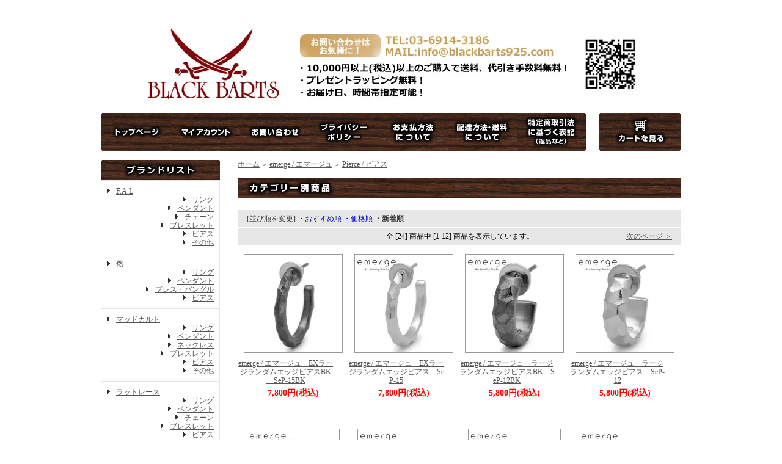

--- FILE ---
content_type: text/html; charset=EUC-JP
request_url: https://www.blackbarts925.com/?mode=cate&cbid=1173814&csid=4&sort=n
body_size: 9840
content:
<!DOCTYPE html PUBLIC "-//W3C//DTD XHTML 1.0 Transitional//EN" "http://www.w3.org/TR/xhtml1/DTD/xhtml1-transitional.dtd">
<html xmlns:og="http://ogp.me/ns#" xmlns:fb="http://www.facebook.com/2008/fbml" xmlns:mixi="http://mixi-platform.com/ns#" xmlns="http://www.w3.org/1999/xhtml" xml:lang="ja" lang="ja" dir="ltr">
<head>
<meta http-equiv="content-type" content="text/html; charset=euc-jp" />
<meta http-equiv="X-UA-Compatible" content="IE=edge,chrome=1" />
<title>emerge / エマージュ　ピアス - BLACK BARTS / ブラックバーツ　池袋 シルバーアクセサリーセレクトショップ</title>
<meta name="Keywords" content="Pierce / ピアス,black barts,ブラックバーツ,シルバーアクセサリー,店舗,専門店,legend,レジェンド,f.a.l,エフエーエル,fal,ratrace,ラットレース,madgraffiti,マッドグラフィティ,ブランド,メンズ,レディース,ショップ,然,mad cult,マッドカルト,vanson,バンソン,ヴァンソン,東京,都内,池袋,ファッション,路面店,リング,ペンダント,ネックレス,ブレスレット,ピアス,ウォレットチェーン,レザー,シルバーチェーン,ペアアイテム,ペアリング,修理,加工,リフォーム,セレクトショップ,shop,通販,sploosh,スプルーシュ,artemisclassic,アルテミスクラシック,artemiskings,アルテミスキングス,クリーニング,ファンクアウツ,funkouts,emerge,エマージュ,人気,astralibio,アストラリバイオ" />
<meta name="Description" content="emergeとは羽化の意味を持ち、多くのアクセサリーブランドに携わってきたデザイナーMaenoRyotaによるシルバージュエリーブランド。「仕上がりの美しさと付け心地」にもこだわり、エッジの利いた石使いはシンプルでありながら存在感のあるアイテムを生み出す。" />
<meta name="Author" content="" />
<meta name="Copyright" content="Copyright 2015 BLACK BARTS" />
<meta http-equiv="content-style-type" content="text/css" />
<meta http-equiv="content-script-type" content="text/javascript" />
<link rel="stylesheet" href="https://img02.shop-pro.jp/PA01124/767/css/5/index.css?cmsp_timestamp=20260123153826" type="text/css" />

<link rel="alternate" type="application/rss+xml" title="rss" href="https://www.blackbarts925.com/?mode=rss" />
<link rel="alternate" media="handheld" type="text/html" href="https://www.blackbarts925.com/?mode=cate&cbid=1173814&csid=4&sort=n" />
<script type="text/javascript" src="//ajax.googleapis.com/ajax/libs/jquery/1.7.2/jquery.min.js" ></script>
<meta property="og:title" content="emerge / エマージュ　ピアス - BLACK BARTS / ブラックバーツ　池袋 シルバーアクセサリーセレクトショップ" />
<meta property="og:description" content="emergeとは羽化の意味を持ち、多くのアクセサリーブランドに携わってきたデザイナーMaenoRyotaによるシルバージュエリーブランド。「仕上がりの美しさと付け心地」にもこだわり、エッジの利いた石使いはシンプルでありながら存在感のあるアイテムを生み出す。" />
<meta property="og:url" content="https://www.blackbarts925.com?mode=cate&cbid=1173814&csid=4&sort=n" />
<meta property="og:site_name" content="BLACK BARTS / ブラックバーツ　池袋 シルバーアクセサリーセレクトショップ" />
<meta property="og:image" content=""/>
<script>
  var Colorme = {"page":"product_list","shop":{"account_id":"PA01124767","title":"BLACK BARTS \/ \u30d6\u30e9\u30c3\u30af\u30d0\u30fc\u30c4\u3000\u6c60\u888b \u30b7\u30eb\u30d0\u30fc\u30a2\u30af\u30bb\u30b5\u30ea\u30fc\u30bb\u30ec\u30af\u30c8\u30b7\u30e7\u30c3\u30d7"},"basket":{"total_price":0,"items":[]},"customer":{"id":null}};

  (function() {
    function insertScriptTags() {
      var scriptTagDetails = [];
      var entry = document.getElementsByTagName('script')[0];

      scriptTagDetails.forEach(function(tagDetail) {
        var script = document.createElement('script');

        script.type = 'text/javascript';
        script.src = tagDetail.src;
        script.async = true;

        if( tagDetail.integrity ) {
          script.integrity = tagDetail.integrity;
          script.setAttribute('crossorigin', 'anonymous');
        }

        entry.parentNode.insertBefore(script, entry);
      })
    }

    window.addEventListener('load', insertScriptTags, false);
  })();
</script>
<script async src="https://zen.one/analytics.js"></script>
</head>
<body>
<meta name="colorme-acc-payload" content="?st=1&pt=10028&ut=1173814,4&at=PA01124767&v=20260126100238&re=&cn=332d2eec11c3ba5f568cb15fb91c5311" width="1" height="1" alt="" /><script>!function(){"use strict";Array.prototype.slice.call(document.getElementsByTagName("script")).filter((function(t){return t.src&&t.src.match(new RegExp("dist/acc-track.js$"))})).forEach((function(t){return document.body.removeChild(t)})),function t(c){var r=arguments.length>1&&void 0!==arguments[1]?arguments[1]:0;if(!(r>=c.length)){var e=document.createElement("script");e.onerror=function(){return t(c,r+1)},e.src="https://"+c[r]+"/dist/acc-track.js?rev=3",document.body.appendChild(e)}}(["acclog001.shop-pro.jp","acclog002.shop-pro.jp"])}();</script><div style="margin:0px auto; width:950px; text-align:left;">
<div id="header">
	<table cellpadding="0" cellspacing="0" border="0" class="title" summary="title">
		<tr>
			<td align="center"><a href="./"><img src="https://img02.shop-pro.jp/PA01124/767/etc/PA01124767.jpg?cmsp_timestamp=20170303135822" alt="BLACK BARTS / ブラックバーツ　池袋 シルバーアクセサリーセレクトショップ" /></a></td>
		</tr>
	</table>
	

	
	<table width="950" cellpadding="0" cellspacing="0" border="0" id="gbn" summary="トップページ">
		<tr>
			<td id="gbn1"><a href="./"><img src="https://img02.shop-pro.jp/PA01124/767/etc/top1a.JPG?cmsp_timestamp=20170301221433" alt="トップページ" /></a></td>
			<td id="gbn2"><a href="https://www.blackbarts925.com/?mode=myaccount"><img src="https://img02.shop-pro.jp/PA01124/767/etc/top2.JPG?cmsp_timestamp=20170301221517" alt="マイアカウント" /></a></td>
			<td id="gbn3"><a href="https://secure.shop-pro.jp/?mode=inq&amp;shop_id=PA01124767&amp;tid=5"><img src="https://img02.shop-pro.jp/PA01124/767/etc/top3.JPG?cmsp_timestamp=20170301221536" alt="お問い合わせ" /></a></td>
			<td id="gbn4"><a href="https://www.blackbarts925.com/?mode=privacy"><img src="https://img02.shop-pro.jp/PA01124/767/etc/top4.JPG?cmsp_timestamp=20170301221555" alt="プライバシーポリシー" /></a></td>
			<td id="gbn5"><a href="https://www.blackbarts925.com/?mode=sk#payment"><img src="https://img02.shop-pro.jp/PA01124/767/etc/top8.JPG?cmsp_timestamp=20170301221631" alt="お支払い方法について" /></a></td>      
			<td id="gbn6"><a href="https://www.blackbarts925.com/?mode=sk#delivery"><img src="https://img02.shop-pro.jp/PA01124/767/etc/top5.JPG?cmsp_timestamp=20170301221614" alt="配達方法・送料について" /></a></td>
			<td id="gbn7"><a href="https://www.blackbarts925.com/?mode=sk"><img src="https://img02.shop-pro.jp/PA01124/767/etc/top6a.JPG?cmsp_timestamp=20170301221651" alt="特定商取引法に基づく表記（返品など）" /></a></td>
			<td id="gbn8"><a href="https://www.blackbarts925.com/cart/proxy/basket?shop_id=PA01124767&shop_domain=blackbarts925.com"><img src="https://img02.shop-pro.jp/PA01124/767/etc/top7a.JPG?cmsp_timestamp=20170301221714" alt="カートを見る" /></a></td>
		</tr>
	</table>
</div>




<table width="950" cellpadding="0" cellspacing="0" border="0" summary="contents">
	<tr>
		
		<td width="224" valign="top">
			<div id="side_area">
			
						
<table cellpadding="0" cellspacing="0" border="0" class="sidemenu" width="195" summary="ブランドリスト"><tr><td class="side_title"><img src="https://img02.shop-pro.jp/PA01124/767/etc/side1.JPG?cmsp_timestamp=20170301221340" alt="ブランド一覧" /></td></tr>
<tr><td class="side_cat_text"><div class="st_contents"><a href="http://www.blackbarts925.com/?mode=cate&amp;cbid=1981793&amp;csid=0&amp;sort=n">F.A.L</a>
        <div align="right"><div class="item_cd"><a href="http://www.blackbarts925.com/?mode=cate&amp;cbid=1981793&amp;csid=1&amp;sort=n">リング</a><br />
        </div><div class="item_cd"><a href="http://www.blackbarts925.com/?mode=cate&amp;cbid=1981793&amp;csid=2&amp;sort=n">ペンダント</a><br />
        </div><div class="item_cd"><a href="http://www.blackbarts925.com/?mode=cate&amp;cbid=1981793&amp;csid=3&amp;sort=n">チェーン</a><br />
        </div><div class="item_cd"><a href="http://www.blackbarts925.com/?mode=cate&amp;cbid=1981793&amp;csid=4&amp;sort=n">ブレスレット</a><br />
        </div><div class="item_cd"><a href="http://www.blackbarts925.com/?mode=cate&amp;cbid=1981793&amp;csid=5&amp;sort=n">ピアス</a><br />
        </div><div class="item_cd"><a href="http://www.blackbarts925.com/?mode=cate&amp;cbid=1981793&amp;csid=6&amp;sort=n">その他</a><br />
        </div></div></div></td></tr>
<tr><td class="side_cat_text"><div class="st_contents"><a href="http://www.blackbarts925.com/?mode=cate&amp;cbid=927124&amp;csid=0&amp;sort=n">然</a>
        <div align="right"><div class="item_cd"><a href="http://www.blackbarts925.com/?mode=cate&amp;cbid=927124&amp;csid=1&amp;sort=n">リング</a><br />
        </div><div class="item_cd"><a href="http://www.blackbarts925.com/?mode=cate&amp;cbid=927124&amp;csid=2&amp;sort=n">ペンダント</a><br />
        </div><div class="item_cd"><a href="http://www.blackbarts925.com/?mode=cate&amp;cbid=927124&amp;csid=4&amp;sort=n">ブレス・バングル</a><br />
        </div><div class="item_cd"><a href="http://www.blackbarts925.com/?mode=cate&amp;cbid=927124&amp;csid=5&amp;sort=n">ピアス</a><br />
        </div>
        </div></div></td></tr>
<tr><td class="side_cat_text"><div class="st_contents"><a href="http://www.blackbarts925.com/?mode=cate&amp;cbid=927128&amp;csid=0&amp;sort=n">マッドカルト</a>
        <div align="right"><div class="item_cd"><a href="http://www.blackbarts925.com/?mode=cate&amp;cbid=927128&amp;csid=1&amp;sort=n">リング</a><br />
        </div><div class="item_cd"><a href="http://www.blackbarts925.com/?mode=cate&amp;cbid=927128&amp;csid=2&amp;sort=n">ペンダント</a><br />
        </div><div class="item_cd"><a href="http://www.blackbarts925.com/?mode=cate&amp;cbid=927128&amp;csid=3&amp;sort=n">ネックレス</a><br />
        </div><div class="item_cd"><a href="http://www.blackbarts925.com/?mode=cate&amp;cbid=927128&amp;csid=4&amp;sort=n">ブレスレット</a><br />
        </div><div class="item_cd"><a href="http://www.blackbarts925.com/?mode=cate&amp;cbid=927128&amp;csid=5&amp;sort=n">ピアス</a><br />
        </div><div class="item_cd"><a href="http://www.blackbarts925.com/?mode=cate&amp;cbid=927128&amp;csid=6&amp;sort=n">その他</a><br />
        </div></div></div></td></tr>
<tr><td class="side_cat_text"><div class="st_contents"><a href="http://www.blackbarts925.com/?mode=cate&amp;cbid=2268676&amp;csid=0&amp;sort=n">ラットレース</a>
              <div align="right"><div class="item_cd"><a href="http://www.blackbarts925.com/?mode=cate&amp;cbid=2268676&amp;csid=1&amp;sort=n">リング</a><br />
        </div><div class="item_cd"><a href="http://www.blackbarts925.com/?mode=cate&amp;cbid=2268676&amp;csid=2&amp;sort=n">ペンダント</a><br />
        </div><div class="item_cd"><a href="http://www.blackbarts925.com/?mode=cate&amp;cbid=2268676&amp;csid=3&amp;sort=n">チェーン</a><br />
        </div><div class="item_cd"><a href="http://www.blackbarts925.com/?mode=cate&amp;cbid=2268676&amp;csid=4&amp;sort=n">ブレスレット</a><br />
        <a href="http://www.blackbarts925.com/?mode=cate&amp;cbid=2268676&amp;csid=5&amp;sort=n">ピアス</a><br />
        </div>
        </div></div></td></tr>
<tr><td class="side_cat_text"><div class="st_contents"><a href="http://www.blackbarts925.com/?mode=cate&amp;cbid=1173814&amp;csid=0&amp;sort=n">エマージュ</a>
        <div align="right"><div class="item_cd"><a href="http://www.blackbarts925.com/?mode=cate&amp;cbid=1173814&amp;csid=1&amp;sort=n">リング</a><br />
        </div><div class="item_cd"><a href="http://www.blackbarts925.com/?mode=cate&amp;cbid=1173814&amp;csid=2&amp;sort=n">ペンダント</a><br />
        </div><div class="item_cd"><a href="http://www.blackbarts925.com/?mode=cate&amp;cbid=1173814&amp;csid=3&amp;sort=n">ブレスレット</a><br />
        </div><div class="item_cd"><a href="http://www.blackbarts925.com/?mode=cate&amp;cbid=1173814&amp;csid=4&amp;sort=n">ピアス</a><br />
        </div>
        </div></div></td></tr>
<tr><td class="side_cat_text"><div class="st_contents"><a href="http://www.blackbarts925.com/?mode=cate&amp;cbid=1357956&amp;csid=0&amp;sort=n">マッドグラフィティ</a>
        <div align="right"><div class="item_cd"><a href="http://www.blackbarts925.com/?mode=cate&amp;cbid=1357956&amp;csid=1&amp;sort=n">リング</a><br />
        </div><div class="item_cd"><a href="http://www.blackbarts925.com/?mode=cate&amp;cbid=1357956&amp;csid=2&amp;sort=n">ペンダント</a><br />
        </div><div class="item_cd"><a href="http://www.blackbarts925.com/?mode=cate&amp;cbid=1357956&amp;csid=3&amp;sort=n">ネックレス</a><br />
        </div><div class="item_cd"><a href="http://www.blackbarts925.com/?mode=cate&amp;cbid=1357956&amp;csid=4&amp;sort=n">ブレスレット</a><br />
        </div><div class="item_cd"><a href="http://www.blackbarts925.com/?mode=cate&amp;cbid=1357956&amp;csid=5&amp;sort=n">ピアス</a><br />
        </div><div class="item_cd"><a href="http://www.blackbarts925.com/?mode=cate&amp;cbid=1357956&amp;csid=6&amp;sort=n">その他</a><br />
        </div>
        </div></div></td></tr>
<tr><td class="side_cat_text"><div class="st_contents"><a href="http://www.blackbarts925.com/?mode=cate&amp;csid=0&amp;cbid=1572004&amp;sort=n">アークシルバーアクセサリーズ</a>
        <div align="right"><div class="item_cd"><a href="http://www.blackbarts925.com/?mode=cate&amp;cbid=1572004&amp;csid=1&amp;sort=n">リング</a><br />
        </div><div class="item_cd"><a href="http://www.blackbarts925.com/?mode=cate&amp;cbid=1572004&amp;csid=2&amp;sort=n">ペンダント</a><br />
        </div><div class="item_cd"><a href="http://www.blackbarts925.com/?mode=cate&amp;cbid=1572004&amp;csid=3&amp;sort=n">ブレスレット</a><br />
        </div><div class="item_cd"><a href="http://www.blackbarts925.com/?mode=cate&amp;cbid=1572004&amp;csid=4&amp;sort=n">ピアス</a><br />
        </div>
        </div></div></td></tr>
<tr><td class="side_cat_text"><div class="st_contents"><a href="http://www.blackbarts925.com/?mode=cate&amp;csid=0&amp;cbid=2794617&amp;sort=n">ファンクアウツ</a>
        <div align="right"><div class="item_cd"><a href="http://www.blackbarts925.com/?mode=cate&amp;cbid=2794617&amp;csid=1&amp;sort=n">リング</a><br />
        </div><div class="item_cd"><a href="http://www.blackbarts925.com/?mode=cate&amp;cbid=2794617&amp;csid=2&amp;sort=n">ペンダント</a><br />
        </div><div class="item_cd"><a href="http://www.blackbarts925.com/?mode=cate&amp;cbid=2794617&amp;csid=3&amp;sort=n">ブレスレット</a><br />
        </div><div class="item_cd"><a href="http://www.blackbarts925.com/?mode=cate&amp;cbid=2794617&amp;csid=4&amp;sort=n">ピアス</a><br />
        </div>
        </div></div></td></tr>
<tr><td class="side_cat_text"><div class="st_contents"><a href="http://www.blackbarts925.com/?mode=cate&amp;csid=0&amp;cbid=1722528&amp;sort=n">アストラリバイオ</a>
        <div align="right"><div class="item_cd"><a href="http://www.blackbarts925.com/?mode=cate&amp;cbid=1722528&amp;csid=1&amp;sort=n">リング</a><br />
        </div><div class="item_cd"><a href="http://www.blackbarts925.com/?mode=cate&amp;cbid=1722528&amp;csid=2&amp;sort=n">ペンダント</a><br />
        </div><div class="item_cd"><a href="http://www.blackbarts925.com/?mode=cate&amp;cbid=1722528&amp;csid=3&amp;sort=n">ブレスレット</a><br />
        </div><div class="item_cd"><a href="http://www.blackbarts925.com/?mode=cate&amp;cbid=1722528&amp;csid=4&amp;sort=n">ピアス</a><br />
        </div>
        </div></div></td></tr>
<tr><td class="side_cat_text"><div class="st_contents"><a href="http://www.blackbarts925.com/?mode=cate&amp;csid=0&amp;cbid=2850772&amp;sort=n">アルテミスクラシック</a>
        <div align="right"><div class="item_cd"><a href="http://www.blackbarts925.com/?mode=cate&amp;cbid=2850772&amp;csid=1&amp;sort=n">リング</a><br />
        </div><div class="item_cd"><a href="http://www.blackbarts925.com/?mode=cate&amp;cbid=2850772&amp;csid=2&amp;sort=n">ペンダント</a><br />
        </div><div class="item_cd"><a href="http://www.blackbarts925.com/?mode=cate&amp;cbid=2850772&amp;csid=5&amp;sort=n">ネックレス</a><br />
        </div><div class="item_cd"><a href="http://www.blackbarts925.com/?mode=cate&amp;cbid=2850772&amp;csid=3&amp;sort=n">ブレスレット</a><br />
        </div><div class="item_cd"><a href="http://www.blackbarts925.com/?mode=cate&amp;cbid=2850772&amp;csid=4&amp;sort=n">ピアス</a><br />
        </div>
        </div></div></td></tr>
<tr><td class="side_cat_text"><div class="st_contents"><a href="http://www.blackbarts925.com/?mode=cate&amp;csid=0&amp;cbid=2853649&amp;sort=n">アルテミスキングス</a>
        <div align="right"><div class="item_cd"><a href="http://www.blackbarts925.com/?mode=cate&amp;cbid=2853649&amp;csid=1&amp;sort=n">リング</a><br />
        </div><div class="item_cd"><a href="http://www.blackbarts925.com/?mode=cate&amp;cbid=2853649&amp;csid=2&amp;sort=n">ペンダント</a><br />
        </div><div class="item_cd"><a href="http://www.blackbarts925.com/?mode=cate&amp;cbid=2853649&amp;csid=3&amp;sort=n">ブレスレット</a><br />
        </div><div class="item_cd"><a href="http://www.blackbarts925.com/?mode=cate&amp;cbid=2853649&amp;csid=4&amp;sort=n">ピアス</a><br />
        </div>
        </div></div></td></tr>
<tr><td class="side_cat_text"><div class="st_contents"><a href="http://www.blackbarts925.com/?mode=cate&amp;cbid=2468752&amp;csid=0">ラヴィッシュルーシー</a>
        <div align="right"><div class="item_cd"><a href="http://www.blackbarts925.com/?mode=cate&amp;cbid=2468752&amp;csid=1">リング</a><br />
        </div><div class="item_cd"><a href="http://www.blackbarts925.com/?mode=cate&amp;cbid=2468752&amp;csid=2">ペンダント</a><br />
        </div><div class="item_cd"><a href="http://www.blackbarts925.com/?mode=cate&amp;cbid=2468752&amp;csid=4">ピアス</a><br />
        </div>
        </div></div></td></tr>
<tr><td class="side_cat_text"><div class="st_contents"><a href="http://www.blackbarts925.com/?mode=cate&amp;cbid=927132&amp;csid=0">バンソン</a>
        <div align="right"><div class="item_cd"><a href="http://www.blackbarts925.com/?mode=cate&amp;cbid=927132&amp;csid=1">ウェア</a><br />
        </div>
        <div class="item_cd"><a href="http://www.blackbarts925.com/?mode=cate&amp;cbid=927132&amp;csid=2">小物</a><br />
        </div>
        <div class="item_cd"><a href="http://www.blackbarts925.com/?mode=cate&amp;cbid=927132&amp;csid=3">先行予約アイテム</a><br />
        </div>
        </div></div></td></tr>
<tr><td class="side_cat_text"><div class="st_contents"><a href="http://www.blackbarts925.com/?mode=cate&amp;cbid=986157&amp;csid=0">天然石ネックレス</a><br />
        <div align="right"><div class="item_cd"><a href="http://www.blackbarts925.com/?mode=cate&amp;cbid=986157&amp;csid=1">ブラックスピネル</a><br />
        </div>
        <div class="item_cd"><a href="http://www.blackbarts925.com/?mode=cate&amp;cbid=986157&amp;csid=2">ヘマタイト</a><br />
        </div>
        </div></div></td></tr>
<tr><td class="side_cat_text"><div class="st_contents"><a href="http://www.blackbarts925.com/?mode=cate&amp;cbid=927135&amp;csid=0">シルバーチェーン</a><br />
        </div></td></tr><tr><td class="side_cat_text"><div class="st_contents"><a href="http://www.blackbarts925.com/?mode=cate&amp;cbid=945424&amp;csid=0">その他</a><br />
        </div></td></tr><tr><td class="side_cat_bottom"></td></tr></table>
				
				
				<table cellpadding="0" cellspacing="0" border="0" class="sidemenu" width="195" summary="カテゴリー">
					<tr>
						<td class="side_title"><img src="https://img02.shop-pro.jp/PA01124/767/etc/side2.JPG?cmsp_timestamp=20170301225502" alt="カテゴリー" /></td>
					</tr><tr><td class="side_cat_text"><div class="st_contents"><a href="http://www.blackbarts925.com/?mode=grp&amp;gid=142838">Ring / リング</a></div></td></tr>
<tr><td class="side_cat_text"><div class="st_contents"><a href="http://www.blackbarts925.com/?mode=grp&amp;gid=144685">Pendant / ペンダント</a></div></td></tr>
<tr><td class="side_cat_text"><div class="st_contents"><a href="http://www.blackbarts925.com/?mode=grp&amp;gid=144686">Necklace / ネックレス</a></div></td></tr>
<tr><td class="side_cat_text"><div class="st_contents"><a href="http://www.blackbarts925.com/?mode=grp&amp;gid=144687">Bracelet / ブレスレット</a></div></td></tr>
<tr><td class="side_cat_text"><div class="st_contents"><a href="http://www.blackbarts925.com/?mode=grp&amp;gid=144688">Pierce / ピアス</a></div></td></tr>
<tr><td class="side_cat_text"><div class="st_contents"><a href="http://www.blackbarts925.com/?mode=grp&amp;gid=468822">Wallet Chain / ウォレットチェーン</a></div></td></tr>
<tr><td class="side_cat_text"><div class="st_contents"><a href="http://www.blackbarts925.com/?mode=grp&amp;gid=144690">Wear / ウェア</a></div></td></tr>
<tr><td class="side_cat_text"><div class="st_contents"><a href="http://www.blackbarts925.com/?mode=grp&amp;gid=144691">Cap / キャップ</a></div></td></tr>
<tr><td class="side_cat_text"><div class="st_contents"><a href="http://www.blackbarts925.com/?mode=grp&amp;gid=152076">Wallet / 財布</a></div></td></tr>
<tr><td class="side_cat_text"><div class="st_contents"><a href="http://www.blackbarts925.com/?mode=grp&amp;gid=146125">Others / その他</a></div></td></tr>

					
					
					<tr>
						<td class="side_cat_bottom"></td>
					</tr>
				</table>
				

				
				<table cellpadding="0" cellspacing="0" border="0" class="sidemenu" width="195" summary="ショッピングカート">
						<tr>
							<td class="side_text_cart"><a href="https://www.blackbarts925.com/cart/proxy/basket?shop_id=PA01124767&shop_domain=blackbarts925.com"><img src="https://img02.shop-pro.jp/PA01124/767/etc/side8.JPG?cmsp_timestamp=20170301221316" alt="ショッピングカートを見る" /></a>
							</td>
						</tr>
				</table>
				
				
				<table cellpadding="0" cellspacing="0" border="0" class="sidemenu" width="195" summary="商品検索">
					<tr>
						<td class="side_title"><img src="https://img02.shop-pro.jp/PA01124/767/etc/side4.JPG?cmsp_timestamp=20170301225552" alt="商品検索" /></td>
					</tr>
					<tr>
						<td class="side_text" align="center">
							<div class="st_contents">
								<form action="https://www.blackbarts925.com/" method="get"><font face="メイリオ"><input type="hidden" name="mode" value="srh" /><input type="hidden" name="sort" value="n" /></font><select name="cid" class="side_form_select">
										<option value="">全ての商品から</option>
																					<option value="1981793,0">F.A.L / エフエーエル</option>
																					<option value="927124,0">ZEN / 然</option>
																					<option value="927128,0">MAD CULT / マッドカルト</option>
																					<option value="2268676,0">Rat Race / ラットレース</option>
																					<option value="1096134,0">Sploosh / スプルーシュ</option>
																					<option value="1173814,0">emerge / エマージュ</option>
																					<option value="1357956,0">Mad Graffiti / マッドグラフィティ</option>
																					<option value="1572004,0">Ark silver accessories / アーク シルバーアクセサリーズ</option>
																					<option value="2794617,0">FUNKOUTS / ファンクアウツ</option>
																					<option value="1722528,0">Astra Libio / アストラリバイオ</option>
																					<option value="2850772,0">Artemis Classic / アルテミスクラシック</option>
																					<option value="2853649,0">ARTEMIS KINGS / アルテミスキングス</option>
																					<option value="2468752,0">Ravish Rucy / ラヴィッシュルーシー</option>
																					<option value="927132,0">VANSON / バンソン</option>
																					<option value="986157,0">天然石ネックレス</option>
																					<option value="927135,0">Silver chain / シルバーチェーン</option>
																					<option value="945424,0">Other / その他</option>
																			</select>
									<input type="text" name="keyword" class="side_form_input" /><input type="submit" value="検索" /></form>
							</div>
						</td>
					</tr>
					<tr>
						<td class="side_bottom"></td>
					</tr>
				</table>
				
			
							
				
    <table cellpadding="0" cellspacing="0" border="0" class="sidemenu" width="195" summary="ショップ紹介">
						<tr>
							<td class="side_title"><img src="https://img02.shop-pro.jp/PA01124/767/etc/side6.JPG?cmsp_timestamp=20170301221957" alt="ショップ紹介" /></td>
						</tr>
						<tr>
							<td class="side_text" style="text-align:center;">
								<div class="st_contents"><a href="http://www.blackbarts925.com/?tid=5&amp;mode=f1"><img src="https://img02.shop-pro.jp/PA01124/767/etc/bbtenpo.JPG?cmsp_timestamp=20170303134747" alt="実店舗案内" /></a><br />
                <div id="manager_name">ブラックバーツ</div>
									<div style="text-align:center; margin-bottom:5px;">店長の小林です。<br />
ごゆっくりご覧下さい！<br />
<br />
また、池袋に実店舗も<br />
有りますので<br />
池袋にお越しの際は、<br />
是非ご来店下さいね。<br /></div>
                <div style="text-align : center;" align="center"><a href="http://www.blackbarts925.com/?tid=5&amp;mode=f1" target="_blank">実店舗案内はこちら<br />
        </a><br />
        <a href="http://ameblo.jp/black-barts925/" target="_blank">店長日記はこちら<br />
        <img src="https://img02.shop-pro.jp/PA01124/767/etc/logo_ameba_top.gif?cmsp_timestamp=20170301222124" border="0" alt="アメブロ" /></a></div>
        </div>
        </td>
						</tr>
						<tr>
        <td class="side_title" style="text-align : center;" align="center"><br />
        <a href="http://store.shopping.yahoo.co.jp/blackbarts/" target="_blank"><img src="https://img02.shop-pro.jp/PA01124/767/etc/bbyahoo.jpg?cmsp_timestamp=20170301222212" width="195" height="140" border="0" alt="Yahoo" /><br />
        ブラックバーツYahoo店はこちら</a><br />
        <a href="https://www.instagram.com/blackbarts925/" target="_blank"><img src="https://img02.shop-pro.jp/PA01124/767/etc/bbinsta.jpg?cmsp_timestamp=20190317200922" width="195" height="160" border="0" alt="instagram" /><br />
        ブラックバーツインスタグラム</a><br />
 <table cellpadding="0" cellspacing="0" border="0" class="sidemenu" width="195" summary="雑誌掲載情報">
						<tr>
							<td class="side_title"><img src="https://img02.shop-pro.jp/PA01124/767/etc/side12.JPG?cmsp_timestamp=20170301221009" alt="雑誌掲載情報" /></td>
						</tr>
						<tr>
							<td class="side_text">
            <div class="st_contents" style="text-align : center;" align="center"><a href="http://www.blackbarts925.com/?mode=f4"><img src="https://img02.shop-pro.jp/PA01124/767/etc/press51.jpg?cmsp_timestamp=20170301220913" alt="ガールズバイカー" /></a><br />
            <a href="http://www.blackbarts925.com/?mode=f4">当店と当店取り扱いブランドの<br />
            雑誌掲載情報ページはこちら！</a></div>
            </td>
						</tr>
						<tr>
							<td class="side_bottom"></td>
						</tr>
					</table>
        <img src="https://img02.shop-pro.jp/PA01124/767/etc_base64/paul7KXzpcChvDE0OA.jpg?cmsp_timestamp=20251218184100" width="195" height="450" border="0" alt="カレンダー" /><br />
        <br />
        <img src="https://img02.shop-pro.jp/PA01124/767/etc/mobile1.jpg?cmsp_timestamp=20170301220809" width="170" height="306" border="0" alt="モバイル" /><br />
        </td>
      </tr>
					</table>
    			
				
				
    <table cellpadding="0" cellspacing="0" border="0" class="sidemenu" width="195" summary="フリーページ">
						<tr>
							<td class="side_title"><img src="https://img02.shop-pro.jp/PA01124/767/etc/side13.JPG?cmsp_timestamp=20170301221025" alt="フリーページ" /></td>
						</tr>
						<tr>
							<td class="side_text">
								<div class="st_contents">
									<ul>
																					<li><a href="https://www.blackbarts925.com/?mode=f1">実店舗案内</a></li>
																					<li><a href="https://www.blackbarts925.com/?mode=f3">相互リンク</a></li>
																					<li><a href="https://www.blackbarts925.com/?mode=f4">プレス</a></li>
																			</ul>
								</div>
							</td>
						</tr>
						<tr>
							<td class="side_bottom"></td>
						</tr>
					</table>
			            <a class="twitter-timeline" data-width="195" data-height="700" href="https://twitter.com/BLACKBARTS_koba?ref_src=twsrc%5Etfw">Tweets by BLACKBARTS_koba</a> <script async src="https://platform.twitter.com/widgets.js" charset="utf-8"></script>
          	
    		
				<div class="feed" style="width:190px; text-align:center; margin-top:10px;"><a href="https://www.blackbarts925.com/?mode=rss"><img src="https://img.shop-pro.jp/tmpl_img/32/rss.gif" align="middle" alt="rss" /></a> <a href="https://www.blackbarts925.com/?mode=atom"><img src="https://img.shop-pro.jp/tmpl_img/32/atom.gif" align="middle" alt="atom" /></a></div>
			</div>
		</td>
		

		
		<td width="726" valign="top"><table cellpadding="0" cellspacing="0" border="0" class="footstamp">
	<tr>
		<td>
		<a href="./">ホーム</a>
		 
			<span class="txt-f10">＞</span> <a href='?mode=cate&cbid=1173814&csid=0&sort=n'>emerge / エマージュ</a>
				 
			<span class="txt-f10">＞</span> <a href='?mode=cate&cbid=1173814&csid=4&sort=n'>Pierce / ピアス</a>
						</td>
	</tr>
</table>




<div class="main_title" style="margin-bottom:5px;"><img src="https://img02.shop-pro.jp/PA01124/767/etc/navi5.JPG?20110328162049" alt="カテゴリー別商品" /></div>

	
	<table cellpadding="0" cellspacing="0" border="0" class="sort_01">
		<tr>
			<td>
				<div style="margin:0 15px;">
					[並び順を変更] 
											<a href="?mode=cate&cbid=1173814&csid=4"> ・おすすめ順</a>											<a href="?mode=cate&cbid=1173814&csid=4&sort=p">・価格順</a>					<span class="bold"> ・新着順</span>
									</div>
			</td>
		</tr>
	</table>
	
	<div class="pagenavi">
		<div style="margin:0px 15px;">
			<table width="100%" height="28" border="0" cellpadding="0" cellspacing="0">
				<tr>
					<td width="15%" align="left" style="margin-left:15px;">
																	</td>
					<td width="70%" align="center">
						全 [24] 商品中 [1-12] 商品を表示しています。
					</td>
					<td width="15%" align="right" style="margin-right:15px;">
													<a href="?mode=cate&cbid=1173814&csid=4&sort=n&page=2">次のページ ＞</a>
											</td>
				</tr>
			</table>
		</div>
	</div>
	
			<div class="product_list">
			<div class="product_item">
									<a href="?pid=177750059"><img src="https://img02.shop-pro.jp/PA01124/767/product/177750059_th.jpg?cmsp_timestamp=20231021145813" alt="emerge / エマージュ　EXラージランダムエッジピアスBK　SeP-15BK" /></a>
								<div class="name" style="width:157px; overflow:hidden;">
					<a href="?pid=177750059">emerge / エマージュ　EXラージランダムエッジピアスBK　SeP-15BK</a>
				</div>
				<div class="price">
										
					<p class="price_all">7,800円(税込)</p>
									</div>
							</div>
		</div>

		
					<div class="product_list">
			<div class="product_item">
									<a href="?pid=177750049"><img src="https://img02.shop-pro.jp/PA01124/767/product/177750049_th.jpg?cmsp_timestamp=20231021145732" alt="emerge / エマージュ　EXラージランダムエッジピアス　SeP-15" /></a>
								<div class="name" style="width:157px; overflow:hidden;">
					<a href="?pid=177750049">emerge / エマージュ　EXラージランダムエッジピアス　SeP-15</a>
				</div>
				<div class="price">
										
					<p class="price_all">7,800円(税込)</p>
									</div>
							</div>
		</div>

		
					<div class="product_list">
			<div class="product_item">
									<a href="?pid=177750042"><img src="https://img02.shop-pro.jp/PA01124/767/product/177750042_th.jpg?cmsp_timestamp=20231021145641" alt="emerge / エマージュ　ラージランダムエッジピアスBK　SeP-12BK" /></a>
								<div class="name" style="width:157px; overflow:hidden;">
					<a href="?pid=177750042">emerge / エマージュ　ラージランダムエッジピアスBK　SeP-12BK</a>
				</div>
				<div class="price">
										
					<p class="price_all">5,800円(税込)</p>
									</div>
							</div>
		</div>

		
					<div class="product_list">
			<div class="product_item">
									<a href="?pid=177750035"><img src="https://img02.shop-pro.jp/PA01124/767/product/177750035_th.jpg?cmsp_timestamp=20231021145557" alt="emerge / エマージュ　ラージランダムエッジピアス　SeP-12" /></a>
								<div class="name" style="width:157px; overflow:hidden;">
					<a href="?pid=177750035">emerge / エマージュ　ラージランダムエッジピアス　SeP-12</a>
				</div>
				<div class="price">
										
					<p class="price_all">5,800円(税込)</p>
									</div>
							</div>
		</div>

		
					<br style="clear:both;" />
					<div class="product_list">
			<div class="product_item">
									<a href="?pid=121018419"><img src="https://img02.shop-pro.jp/PA01124/767/product/121018419_th.jpg?cmsp_timestamp=20170804171425" alt="emerge / エマージュ　クラウンスタッドピアス　キュービックジルコニア" /></a>
								<div class="name" style="width:157px; overflow:hidden;">
					<a href="?pid=121018419">emerge / エマージュ　クラウンスタッドピアス　キュービックジルコニア</a>
				</div>
				<div class="price">
										
					<p class="price_all">5,800円(税込)</p>
									</div>
							</div>
		</div>

		
					<div class="product_list">
			<div class="product_item">
									<a href="?pid=121018388"><img src="https://img02.shop-pro.jp/PA01124/767/product/121018388_th.jpg?cmsp_timestamp=20170804171349" alt="emerge / エマージュ　スタースタッドピアス BK　ブラックキュービックジルコニア" /></a>
								<div class="name" style="width:157px; overflow:hidden;">
					<a href="?pid=121018388">emerge / エマージュ　スタースタッドピアス BK　ブラックキュービックジルコニア</a>
				</div>
				<div class="price">
										
					<p class="price_all">5,800円(税込)</p>
									</div>
							</div>
		</div>

		
					<div class="product_list">
			<div class="product_item">
									<a href="?pid=121018355"><img src="https://img02.shop-pro.jp/PA01124/767/product/121018355_th.jpg?cmsp_timestamp=20170804171314" alt="emerge / エマージュ　スタースタッドピアス　キュービックジルコニア" /></a>
								<div class="name" style="width:157px; overflow:hidden;">
					<a href="?pid=121018355">emerge / エマージュ　スタースタッドピアス　キュービックジルコニア</a>
				</div>
				<div class="price">
										
					<p class="price_all">5,800円(税込)</p>
									</div>
							</div>
		</div>

		
					<div class="product_list">
			<div class="product_item">
									<a href="?pid=121018332"><img src="https://img02.shop-pro.jp/PA01124/767/product/121018332_th.jpg?cmsp_timestamp=20170804171242" alt="emerge / エマージュ　スカルスタッドピアス　キュービックジルコニア" /></a>
								<div class="name" style="width:157px; overflow:hidden;">
					<a href="?pid=121018332">emerge / エマージュ　スカルスタッドピアス　キュービックジルコニア</a>
				</div>
				<div class="price">
										
					<p class="price_all">7,800円(税込)</p>
									</div>
							</div>
		</div>

		
					<br style="clear:both;" />
					<div class="product_list">
			<div class="product_item">
									<a href="?pid=68708395"><img src="https://img02.shop-pro.jp/PA01124/767/product/68708395_th.jpg?20131225181208" alt="emerge / エマージュ　オクタゴンピアス　シャンパンキュービックジルコニア" /></a>
								<div class="name" style="width:157px; overflow:hidden;">
					<a href="?pid=68708395">emerge / エマージュ　オクタゴンピアス　シャンパンキュービックジルコニア</a>
				</div>
				<div class="price">
										
					<p class="price_all">5,800円(税込)</p>
									</div>
							</div>
		</div>

		
					<div class="product_list">
			<div class="product_item">
									<a href="?pid=68708030"><img src="https://img02.shop-pro.jp/PA01124/767/product/68708030_th.jpg?20131225180702" alt="emerge / エマージュ　オクタゴンピアス　ブラックキュービックジルコニア" /></a>
								<div class="name" style="width:157px; overflow:hidden;">
					<a href="?pid=68708030">emerge / エマージュ　オクタゴンピアス　ブラックキュービックジルコニア</a>
				</div>
				<div class="price">
										
					<p class="price_all">5,800円(税込)</p>
									</div>
							</div>
		</div>

		
					<div class="product_list">
			<div class="product_item">
									<a href="?pid=68707933"><img src="https://img02.shop-pro.jp/PA01124/767/product/68707933_th.jpg?20131225180527" alt="emerge / エマージュ　オクタゴンピアス　キュービックジルコニア" /></a>
								<div class="name" style="width:157px; overflow:hidden;">
					<a href="?pid=68707933">emerge / エマージュ　オクタゴンピアス　キュービックジルコニア</a>
				</div>
				<div class="price">
										
					<p class="price_all">5,800円(税込)</p>
									</div>
							</div>
		</div>

		
					<div class="product_list">
			<div class="product_item">
									<a href="?pid=43657340"><img src="https://img02.shop-pro.jp/PA01124/767/product/43657340_th.jpg?20120521180831" alt="emerge / エマージュ　CZスタッドピアス　ブルー" /></a>
								<div class="name" style="width:157px; overflow:hidden;">
					<a href="?pid=43657340">emerge / エマージュ　CZスタッドピアス　ブルー</a>
				</div>
				<div class="price">
										
					<p class="price_all">5,800円(税込)</p>
									</div>
							</div>
		</div>

		
				<br style="clear:both;" />
	
	<div class="pagenavi">
		<div style="margin:0px 15px;">
			<table width="100%" height="28" border="0" cellpadding="0" cellspacing="0">
				<tr>
					<td width="15%" align="left" style="margin-left:15px;">
																	</td>
					<td width="70%" align="center">
						全 [24] 商品中 [1-12] 商品を表示しています。
					</td>
					<td width="15%" align="right" style="margin-right:15px;">
													<a href="?mode=cate&cbid=1173814&csid=4&sort=n&page=2">次のページ ＞</a>
											</td>
				</tr>
			</table>
		</div>
	</div>
<br /><table width="600" summary="ブランドリスト">
  <tr>
    <td>
<p align="center"><a href="http://www.blackbarts925.com/?mode=cate&amp;csid=0&amp;cbid=1872417"><img src="https://img02.shop-pro.jp/PA01124/767/etc/logolegend.jpg?cmsp_timestamp=20170301201122" border="0" alt="レジェンド" /></a><img src="https://img02.shop-pro.jp/PA01124/767/etc/space60.jpg?cmsp_timestamp=20170301204053" width="6" height="60" border="0" alt="" /><a href="http://www.blackbarts925.com/?mode=cate&amp;cbid=1981793&amp;csid=0"><img src="https://img02.shop-pro.jp/PA01124/767/etc/fal2.jpg?cmsp_timestamp=20170301201442" border="0" alt="F.A.L" /></a><img src="https://img02.shop-pro.jp/PA01124/767/etc/space60.jpg?cmsp_timestamp=20170301204053" width="6" height="60" border="0" alt="" /><a href="http://www.blackbarts925.com/?mode=cate&amp;cbid=927124&amp;csid=0"><img src="https://img02.shop-pro.jp/PA01124/767/etc/logo%C1%B3.JPG?cmsp_timestamp=20170301202506" border="0" alt="ぜん" /></a><br />
<img src="https://img02.shop-pro.jp/PA01124/767/etc/space60.jpg?cmsp_timestamp=20170301211400" width="600" height="6" border="0" alt="" /><br />
          <a href="http://www.blackbarts925.com/?mode=cate&amp;cbid=927128&amp;csid=0"><img src="https://img02.shop-pro.jp/PA01124/767/etc/logo%A5%DE%A5%C3%A5%C9.JPG?cmsp_timestamp=20170301210351" border="0" alt="マッドカルト" /></a><img src="https://img02.shop-pro.jp/PA01124/767/etc/space60.jpg?cmsp_timestamp=20170301204053" width="6" height="60" border="0" alt="" /><a href="http://www.blackbarts925.com/?mode=cate&amp;cbid=2268676&amp;csid=0"><img src="https://img02.shop-pro.jp/PA01124/767/etc/logoratrace.jpg?cmsp_timestamp=20170425134807" border="0" alt="ラットレース" /></a><img src="https://img02.shop-pro.jp/PA01124/767/etc/space60.jpg?cmsp_timestamp=20170301204053" width="6" height="60" border="0" alt="" /><a href="http://www.blackbarts925.com/?mode=cate&amp;cbid=1096134&amp;csid=0"><img src="https://img02.shop-pro.jp/PA01124/767/etc/logo%A5%B9%A5%D7%A5%EB%A1%BC%A5%B7%A5%E5.jpg?cmsp_timestamp=20170301210559" border="0" alt="スプルーシュ" /></a><br />
<img src="https://img02.shop-pro.jp/PA01124/767/etc/space60.jpg?cmsp_timestamp=20170301211400" width="600" height="6" border="0" alt="" /><br />
          <a href="http://www.blackbarts925.com/?mode=cate&amp;cbid=1173814&amp;csid=0"><img src="https://img02.shop-pro.jp/PA01124/767/etc/logo%A5%A8%A5%DE%A1%BC%A5%B8%A5%E5.jpg?cmsp_timestamp=20170301201202" border="0" alt="エマージュ" /><img src="https://img02.shop-pro.jp/PA01124/767/etc/space60.jpg?cmsp_timestamp=20170301204053" width="6" height="60" border="0" alt="" /></a><a href="http://www.blackbarts925.com/?mode=cate&amp;cbid=1357956&amp;csid=0"><img src="https://img02.shop-pro.jp/PA01124/767/etc/logo%A5%DE%A5%C3%A5%C9%A5%B0%A5%E9%A5%D5%A5%A3%A5%C6%A5%A3.jpg?cmsp_timestamp=20170301210631" border="0" alt="マッドグラフィティ" /></a><img src="https://img02.shop-pro.jp/PA01124/767/etc/space60.jpg?cmsp_timestamp=20170301204053" width="6" height="60" border="0" alt="" /><a href="http://www.blackbarts925.com/?mode=cate&amp;csid=0&amp;cbid=1572004"><img src="https://img02.shop-pro.jp/PA01124/767/etc/logp%A5%A2%A1%BC%A5%AF.jpg?cmsp_timestamp=20170301202526" border="0" alt="アーク" /></a><br />
<img src="https://img02.shop-pro.jp/PA01124/767/etc/space60.jpg?cmsp_timestamp=20170301211400" width="600" height="6" border="0" alt="" /><br />
          <a href="http://www.blackbarts925.com/?mode=cate&amp;cbid=2794617&amp;csid=0"><img src="https://img02.shop-pro.jp/PA01124/767/etc/funkouts-1.jpg?cmsp_timestamp=20220318150519" border="0" alt="ファンクアウツ" /></a><img src="https://img02.shop-pro.jp/PA01124/767/etc/space60.jpg?cmsp_timestamp=20170301204053" width="6" height="60" border="0" alt="" /><a href="http://www.blackbarts925.com/?mode=cate&amp;csid=0&amp;cbid=1722528"><img src="https://img02.shop-pro.jp/PA01124/767/etc/astlogo1.jpg?cmsp_timestamp=20170301210804" border="0" alt="アストラリバイオ" /></a><img src="https://img02.shop-pro.jp/PA01124/767/etc/space60.jpg?cmsp_timestamp=20170301204053" width="6" height="60" border="0" alt="" /><a href="http://www.blackbarts925.com/?mode=cate&amp;cbid=2850772&amp;csid=0"><img src="https://img02.shop-pro.jp/PA01124/767/etc/ac5.jpg?cmsp_timestamp=20230208151007" border="0" alt="アルテミスクラシック" /></a><br />
<img src="https://img02.shop-pro.jp/PA01124/767/etc/space60.jpg?cmsp_timestamp=20170301211400" width="600" height="6" border="0" alt="" /><br />
          <a href="http://www.blackbarts925.com/?mode=cate&amp;cbid=2853649&amp;csid=0"><img src="https://img02.shop-pro.jp/PA01124/767/etc/ak5.jpg?cmsp_timestamp=20230225164347" border="0" alt="アルテミスキングス" /></a><a href="http://www.blackbarts925.com/?mode=cate&amp;cbid=2468752&amp;csid=0"><img src="https://img02.shop-pro.jp/PA01124/767/etc/space60.jpg?cmsp_timestamp=20170301204053" width="6" height="60" border="0" alt="" /><img src="https://img02.shop-pro.jp/PA01124/767/etc/logorr.jpg?cmsp_timestamp=20181116174850" border="0" alt="ラヴィッシュルーシー" /><img src="https://img02.shop-pro.jp/PA01124/767/etc/space60.jpg?cmsp_timestamp=20170301204053" width="6" height="60" border="0" alt="" /></a><a href="http://www.blackbarts925.com/?mode=cate&amp;cbid=927132&amp;csid=0"><img src="https://img02.shop-pro.jp/PA01124/767/etc/logo%A5%D0%A5%F3%A5%BD%A5%F3.JPG?cmsp_timestamp=20170301210945" border="0" alt="バンソン" /></a><br />
        <img src="https://img02.shop-pro.jp/PA01124/767/etc/space60.jpg?cmsp_timestamp=20170301211400" width="600" height="6" border="0" alt="" /><br />
          <a href="http://www.blackbarts925.com/?mode=cate&amp;cbid=986157&amp;csid=0"><img src="https://img02.shop-pro.jp/PA01124/767/etc/logo%A5%B9%A5%C8%A1%BC%A5%F3.JPG?cmsp_timestamp=20170301211144" border="0" alt="天然石ネックレス" /></a><img src="https://img02.shop-pro.jp/PA01124/767/etc/space60.jpg?cmsp_timestamp=20170301204053" width="6" height="60" border="0" alt="" /><a href="http://www.blackbarts925.com/?mode=cate&amp;cbid=927135&amp;csid=0"><img src="https://img02.shop-pro.jp/PA01124/767/etc/logo%A5%C1%A5%A7%A1%BC%A5%F3.JPG?cmsp_timestamp=20170301211119" border="0" alt="シルバーチェーン" /><img src="https://img02.shop-pro.jp/PA01124/767/etc/space60.jpg?cmsp_timestamp=20170301204053" width="202" height="60" border="0" alt="" /></a><br />
<img src="https://img02.shop-pro.jp/PA01124/767/etc/space60.jpg?cmsp_timestamp=20170301211400" width="600" height="6" border="0" alt="" /><br />
        <img src="https://img02.shop-pro.jp/PA01124/767/etc/space60.jpg?cmsp_timestamp=20170301204053" width="404" height="60" border="0" alt="" /><br />
<img src="https://img02.shop-pro.jp/PA01124/767/etc/space60.jpg?cmsp_timestamp=20170301211400" width="600" height="6" border="0" alt="" /><br />
        <img src="https://img02.shop-pro.jp/PA01124/767/etc/space60.jpg?cmsp_timestamp=20170301211400" width="6" height="60" border="0" alt="" /><img src="https://img02.shop-pro.jp/PA01124/767/etc/space60.jpg?cmsp_timestamp=20170301211400" width="196" height="60" border="0" alt="" /><img src="https://img02.shop-pro.jp/PA01124/767/etc/space60.jpg?cmsp_timestamp=20170301211400" width="6" height="60" border="0" alt="" /><img src="https://img02.shop-pro.jp/PA01124/767/etc/space60.jpg?cmsp_timestamp=20170301211400" width="196" height="60" border="0" alt="" /></p></td>
  </tr>
</table>
    <table cellpadding="0" cellspacing="0" border="0" id="shop_info" width="726" summary="ショッピングガイド">
				<tr>
        <td style="vertical-align:top;" colspan="5">
        <div class="tit"><img src="https://img02.shop-pro.jp/PA01124/767/etc/side9.JPG?cmsp_timestamp=20170301221143" width="726" height="37" border="0" alt="ショッピングガイド" /></div>
        </td>
      </tr><tr>
        <td style="vertical-align:top;"><img src="https://img02.shop-pro.jp/PA01124/767/etc/%A5%AC%A5%A4%A5%C92.JPG?cmsp_timestamp=20170301222717" width="232" height="35" border="0" alt="お支払方法について" /><br />
        お支払いは銀行振込・代金引換・<br />
        クレジットカード決済（PayPal）<br />
        がご利用いただけます。<br />
        <a href="http://www.blackbarts925.com/?mode=sk#payment">お支払方法について</a><br />
        <img src="https://img02.shop-pro.jp/PA01124/767/etc/img11602112.gif?cmsp_timestamp=20170301224228" width="54" height="54" border="0" alt="" /><img src="https://img02.shop-pro.jp/PA01124/767/etc/img11602104.gif?cmsp_timestamp=20170301224156" width="54" height="54" border="0" alt="" /><br />
        <img src="https://img02.shop-pro.jp/PA01124/767/etc/%A5%AC%A5%A4%A5%C98.JPG?cmsp_timestamp=20170301222927" width="232" height="35" border="0" alt="商品について" /><br />
        <div class="expl_block">
掲載商品は店舗でも販売しており、<br />
        店頭にて売り違いが生じる場合が<br />
        御座います。<br />
        ご理解、ご了承願います。<br />
        ※お使いのモニターによって若干、<br />
        色味が変化して見えますので<br />
        ご注意下さい。<br />
        <img src="https://img02.shop-pro.jp/PA01124/767/etc/%A5%AC%A5%A4%A5%C93.JPG?cmsp_timestamp=20170301222745" width="232" height="35" border="0" alt="営業時間について" /><br />
        ネットでのご注文は24時間<br />
        受け付けております。<br />
        お電話でのお問合せは下記の<br />
        時間帯にお願いします。<br />
        営業時間　12：00～20：00<br />
        不定休<br />
        </div>
        </td>
        <td style="vertical-align:top;"><img src="https://img02.shop-pro.jp/PA01124/767/etc/%A5%AC%A5%A4%A5%C91.JPG?cmsp_timestamp=20170301223110" width="15" height="450" border="0" alt="" /></td>
        <td style="vertical-align:top;"><img src="https://img02.shop-pro.jp/PA01124/767/etc/%A5%AC%A5%A4%A5%C94.JPG?cmsp_timestamp=20170301222806" width="232" height="35" border="0" alt="配送方法について" /><br />
        配送は佐川急便でお届けいたします。<br />全国一律660円。<br />
        詳しくはこちら↓<br />
        <a href="http://www.blackbarts925.com/?mode=sk#delivery">送料・支払いについて</a><br />
        <br />
        一万円以上のお買い上げで送料、<br />
        代引き手数料が無料になります。<br />
        <br />
        また、配送希望時間帯をご指定<br />
        出来ます。<br />
        指定できる時間帯は下記の通りです。<br />
        <img src="https://img02.shop-pro.jp/PA01124/767/etc/%BB%FE%B4%D6%C2%D3.JPG?cmsp_timestamp=20170301222451" width="230" height="70" border="0" alt="" /><br />
        <img src="https://img02.shop-pro.jp/PA01124/767/etc/%A5%AC%A5%A4%A5%C97.JPG?cmsp_timestamp=20170301222907" width="232" height="35" border="0" alt="ラッピングについて" /><br />
        無料でラッピング致します。<br />
        ご利用の際は、配送設定の<br />
        入力ページにてご指定下さい。<br />
        <img src="https://img02.shop-pro.jp/PA01124/767/etc/%A5%E9%A5%C3%A5%D4%A5%F3%A5%B0.JPG?cmsp_timestamp=20170301224023" border="0" alt="ラッピング" /><br />
        </td>
        <td style="vertical-align:top;"><img src="https://img02.shop-pro.jp/PA01124/767/etc/%A5%AC%A5%A4%A5%C91.JPG?cmsp_timestamp=20170301223110" width="15" height="450" border="0" alt="" /></td>
        <td style="vertical-align:top;"><img src="https://img02.shop-pro.jp/PA01124/767/etc/%A5%AC%A5%A4%A5%C96.JPG?cmsp_timestamp=20170301222854" width="232" height="35" border="0" alt="個人情報について" /><br />
        お客様から頂いた個人情報は商品の<br />
        発送とご連絡以外には一切使用<br />
        致しません。<br />
        当社が責任をもって安全に蓄積、<br />
        保管し、第三者に譲渡、提供する<br />
        事はございません。<br />
        <img src="https://img02.shop-pro.jp/PA01124/767/etc/%A5%AC%A5%A4%A5%C95.JPG?cmsp_timestamp=20170301222833" width="232" height="35" border="0" alt="お問い合わせ" /><br />
        BLACK BARTS / ブラックバーツ<br />
        〒171-0014<br />
        東京都豊島区池袋2-44-3<br />
        野本ビル1F<br />
        TEL:03-6914-3186<br />
        FAX:03-6914-3187<br />
        Mail:info@blackbarts925.com<br />
        <a href="http://www.blackbarts925.com/?tid=5&amp;mode=f1">詳しい店舗案内はこちら</a><br />
        <a href="http://www.blackbarts925.com/?tid=5&amp;mode=f1"><img src="https://img02.shop-pro.jp/PA01124/767/etc/%C5%B9%CA%DE3.JPG?cmsp_timestamp=20170301222431" width="230" height="100" border="0" alt="店舗案内" /></a><br />
        </td>
      </tr><tr>
          <td id="right_pay_deli_bg" colspan="5" style="text-align : center;" align="center"><img src="https://img02.shop-pro.jp/PA01124/767/etc_base64/cGF5cGFs.jpg?cmsp_timestamp=20230518160340" width="319" height="167" border="0" alt="" /><br>
<b>-Overseas Orders-</b><br />
For orders from overseas, please contact us by e-mail.<br />
Orders from abroad will require advance payment via PayPal.<br />
Product will ship with EMS.<br />
[E-mail address] info@blackbarts925.com</td>
        </tr>
			</table>
		</td>
		
		
	</tr>
</table>



<table cellpadding="0" cellspacing="0" border="0" id="footer" summary="footer">
	<tr>
		<td>
			<div id="copy">Copyright&copy; 2015 BLACK BARTS 
</div>
		</td>
	</tr>
</table>


</div><script type="text/javascript" src="https://www.blackbarts925.com/js/cart.js" ></script>
<script type="text/javascript" src="https://www.blackbarts925.com/js/async_cart_in.js" ></script>
<script type="text/javascript" src="https://www.blackbarts925.com/js/product_stock.js" ></script>
<script type="text/javascript" src="https://www.blackbarts925.com/js/js.cookie.js" ></script>
<script type="text/javascript" src="https://www.blackbarts925.com/js/favorite_button.js" ></script>
</body></html>